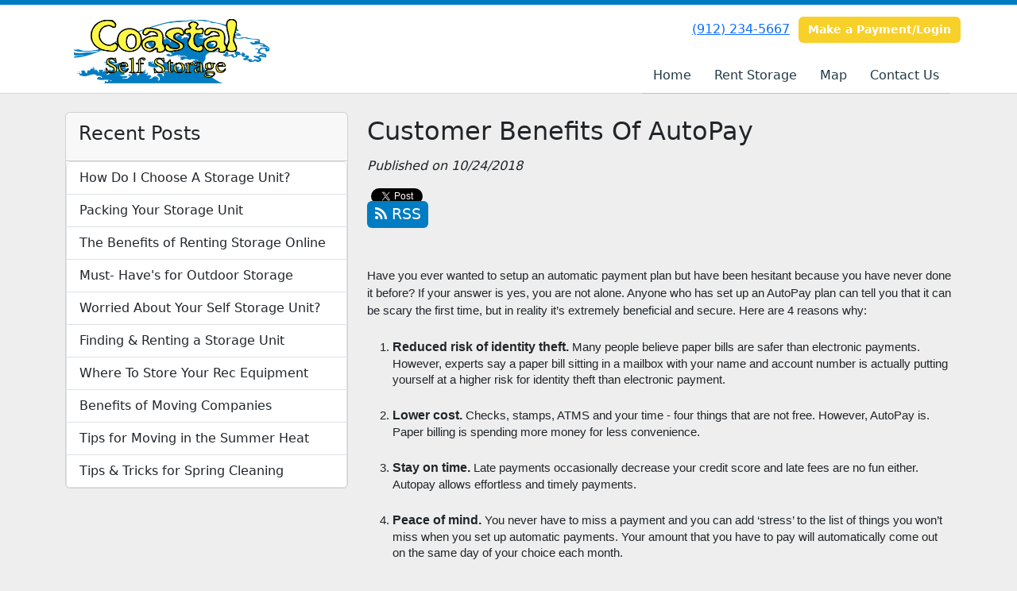

--- FILE ---
content_type: text/html; charset=utf-8
request_url: https://www.storageunitssavannahga.com/blog/Autopay-benefits
body_size: 28026
content:
<!DOCTYPE html>
<html lang='en'>
<head>
<link href='https://www.storageunitssavannahga.com/blog/Autopay-benefits' rel='canonical'>
<meta name="description" content="Automatic payments are easy and hassle-free to setup and can beneficial and convenient for you. Coastal Self Storage wants to make sure you never miss your payment. Contact us today and ask about autopay.">
<link href='/apple-touch-icon.png' rel='apple-touch-icon' sizes='180x180'>
<link href='/favicon.ico' rel='shortcut icon' type='image/x-icon'>
<link href='/favicon.ico' rel='icon' type='image/x-icon'>
<link href='/favicon-48x48.png' rel='icon' sizes='48x48' type='image/png'>
<link href='/favicon-32x32.png' rel='icon' sizes='32x32' type='image/png'>
<link href='/favicon-16x16.png' rel='icon' sizes='16x16' type='image/png'>
<link href='/favicon-192x192.png' rel='icon' sizes='192x192' type='image/png'>
<link href='/site.webmanifest' rel='manifest'>
<link href='/safari-pinned-tab.svg' rel='mask-icon'>
<meta content='#2d89ef' name='msapplication-TileColor'>
<meta content='#ffffff' name='theme-color'>

<meta charset="utf-8">
<meta name="viewport" content="width=device-width, initial-scale=1">
<meta name="csrf-param" content="authenticity_token" />
<meta name="csrf-token" content="0LZoMBC8PYF2ImeLzfX-YagLAZGdRq58lBThdHbToA3fD0UUe_ROrn5CcOUovYgzDrAgLte9QYt8Sx_x2EQLQQ" />
<title>
Coastal Self Storage:
Customer Benefits Of AutoPay
</title>
<link rel="stylesheet" href="/assets/visitor_and_tenant_bundle-5ca5cd70a25d727a373017f2867de3723d70f22f286d9c7c40618480be210092.css" media="screen" />
<script src="https://challenges.cloudflare.com/turnstile/v0/api.js" async="async" defer="defer"></script>
<style type="text/css">
  .btn-primary { background-color: #007cc2 !important }
  .btn-primary:hover { background-color: #0070af !important }
  .btn-primary:active { background-color: #00639b !important }
  .btn-secondary { background-color: #f8d02a !important }
  .btn-secondary:hover { background-color: #dfbb26 !important }
  .btn-secondary:active { background-color: #c6a622 !important }
  .primary-color { color: #007cc2 !important }
  .primary-background { background-color: #007cc2 !important }
  .primary-border { border-color: #007cc2 !important }
  .secondary-color { color: #f8d02a !important }
  .secondary-background { background-color: #f8d02a !important }
  .secondary-border { border-color: #f8d02a !important }
  .widget-header li a { font-size: 16px !important }
  h1, h2, h3, h4, h5, h6 { font-family:  !important }
  div, p, span, a, li { font-family:  !important }
  /* Simple nav styles */
  .nav-simple .nav-link {
    color: #213845;
  }
  .nav-simple a:hover, .nav-simple .nav-link:focus {
    color: #007cc2;
  }
  .nav-simple .active .nav-link, .nav-simple .nav-link.active {
    color: #007cc2;
  }
  /* Nav-tabs styles */
  .nav-tabs, .nav-tabs > .nav-item > .nav-link {
    border: 0;
  }
  .nav-tabs > .nav-item > .nav-link.active, .nav-tabs > .nav-item > .nav-link.active:hover, .nav-tabs > .nav-item > .nav-link.active:focus {
    border: 0;
  }
  .nav-tabs > ul > .nav-item > .nav-link {
    background-color: #0fa9ff;
    color: #213845;
  }
  .nav-tabs .nav-link:hover, .nav-tabs .active .nav-link, .nav-tabs .nav-link:focus, .nav-tabs .nav-link.active {
    background-color: #5cc4ff !important;
    color: #007cc2 !important;
  }
  /* Nav-pills styles */
  .nav-pills > ul > .nav-item > .nav-link {
    background-color: #0fa9ff;
    color: #213845;
  }
  .nav-pills .nav-link:hover, .nav-pills .active .nav-link, .nav-pills .nav-link:focus, .nav-pills .nav-link.active {
    background-color: #5cc4ff !important;
    color: #007cc2 !important;
  }
  /* Full width nav styles */
  .nav-full {
    background-color: #0fa9ff;
  }
  .nav-full .nav-link {
    color: #213845;
  }
  .nav-full .active .nav-link, .nav-full .nav-link.active {
    background-color: #5cc4ff;
    color: #007cc2;
  }
  .nav-full .nav-link:hover, .nav-full .nav-link:focus, .nav-full .active .nav-link:hover, .nav-full .nav-link.active:hover {
    background-color: #5cc4ff;
    color: #007cc2;
  }
  /* Nested dropdown styles */
  .dropdown-nav .nav-link,
  .nav-simple .dropdown-menu .nav-link, 
  .nav-simple .dropdown-menu .dropdown-item {
    color: #213845;
  }
  .dropdown-nav .nav-link:hover,
  .nav-simple .dropdown-menu .nav-link:hover,
  .nav-simple .dropdown-menu .dropdown-item:hover {
    background-color: transparent;
    color: #007cc2;
  }
  .nav-simple .dropdown-menu .active .nav-link,
  .nav-simple .dropdown-menu .dropdown-item.active {
    background-color: transparent;
    color: #007cc2;
  }
  .nav-tabs .dropdown-menu,
  .nav-pills .dropdown-menu,
  .nav-full .dropdown-menu {
    background-color: #0fa9ff !important;
  }
  .dropdown-menu .dropdown-item {
    color: #213845;
  }
  .dropdown-menu .dropdown-item:hover {
    background-color: #5cc4ff;
    color: #007cc2;
  }
  /* Collapsed menu styles */
  #dropdown-menu.nav-tabs,
  #dropdown-menu.nav-pills,
  #dropdown-menu.nav-full {
    background-color: #0fa9ff;
  }
  #dropdown-menu.nav-tabs ul .nav-link:hover,
  #dropdown-menu.nav-pills ul .nav-link:hover,
  #dropdown-menu.nav-full ul .nav-link:hover {
    background-color: #5cc4ff;
  }
  /* Tenant rental breadcrumbs styles */
  .step-circle.completed {
    background-color: #007cc2;
    color: white;
  }
  .step-circle.current {
    border: 2px solid #007cc2;
    background-color: #007cc2;
    color: white;
  }
  .step-circle.next {
    border: 2px solid #007cc2;
    color: #007cc2;
  }
  .step-connector {
    background-color: #007cc2;
  }
</style>

<!-- Google Tag Manager -->
<script>(function(w,d,s,l,i){w[l]=w[l]||[];w[l].push({'gtm.start':
new Date().getTime(),event:'gtm.js'});var f=d.getElementsByTagName(s)[0],
j=d.createElement(s),dl=l!='dataLayer'?'&l='+l:'';j.async=true;j.src=
'https://www.googletagmanager.com/gtm.js?id='+i+dl;f.parentNode.insertBefore(j,f);
})(window,document,'script','dataLayer','GTM-TQ4LWNZ');</script>
<!-- End Google Tag Manager -->

<meta name="google-site-verification" content="IUYZ4DQwhe6y0SHdTt_r5LpA4aZglrn68eTC_z-C3ag" />
<style>
.main {margin-bottom: 5px; margin-top: 24px; color:#183977;}
.address {text-align:center;}
.prices .col-md-3 {text-align:center; background-color: #007cc2; color: #fff; border: 1px solid #e4e4e4; padding-left:0; padding-right:0;}
.prices .col-md-3 p {margin-bottom: 0; margin-top: 20px;}
.prices .col-md-3 h2 {font-size: 58px; font-weight: 900; color:#fff; margin-bottom: 18px; margin-top: 5px; text-shadow: 4px 3px 8px rgb(30, 31, 40);}
sup {top: -1.4em; margin-right: 7px; font-size: 31%;font-family: 'fira sans';}
.button {background-color: #f8d02a; padding: 3px; text-transform: uppercase; border-top: 2px solid #e4e4e4; transition:all .3s linear;}
.prices .col-md-3 a {color:#fff;}
.numbers {color:#183977; margin-top: 15px; text-align:center;}
.widget h2 {margin-bottom: 10px;}
a:hover .button {background-color: #007cc2; text-decoration: none; box-shadow: 0px 1px 3px 0px rgb(152, 152, 152);}
a:hover, a:focus { text-decoration: none;}
a {transition:all .3s linear;}
</style>
<script type="application/ld+json">
{
  "@context": "https://schema.org",
  "@type": "SelfStorage",
  "name": "Coastal Self Storage",
  "image": "https://storageunitsoftware-assets.s3.amazonaws.com/uploads/site/logo/363/coastalselfstorage.png",
  "@id": "",
  "url": "https://www.storageunitssavannahga.com/",
  "telephone": "(912) 234-5667",
  "priceRange": "55-185",
  "address": {
    "@type": "PostalAddress",
    "streetAddress": "4532 Ogeechee Rd",
    "addressLocality": "Savannah",
    "addressRegion": "GA",
    "postalCode": "31405",
    "addressCountry": "US"
  },
  "geo": {
    "@type": "GeoCoordinates",
    "latitude": 32.0476194,
    "longitude": -81.17515509999998
  },
  "openingHoursSpecification": [{
    "@type": "OpeningHoursSpecification",
    "dayOfWeek": [
      "Monday",
      "Tuesday",
      "Wednesday",
      "Thursday",
      "Friday"
    ],
    "opens": "09:00",
    "closes": "17:00"
  },{
    "@type": "OpeningHoursSpecification",
    "dayOfWeek": "Saturday",
    "opens": "09:00",
    "closes": "13:00"
  }]
}
</script>
<!-- Google Tag Manager (noscript) -->
<noscript><iframe src="https://www.googletagmanager.com/ns.html?id=GTM-TQ4LWNZ"
height="0" width="0" style="display:none;visibility:hidden"></iframe></noscript>
<!-- End Google Tag Manager (noscript) -->
</head>
<body class='header-padding-small' data-additional-deposits-enabled='true' data-app-url='storageunitsoftware.com' data-authenticity-token='bEwuZnWJVOKWIH97UhpanC95oLWmlAQ_-UH61VpPzN1j9QNCHsEnzZ5AaBW3UizOicKBCuxv68gRHgRQ9NhnkQ' data-bootstrap-version='5' data-currency-unit='$' data-current-user-id='' data-customers-updated-at='1767024657.0' data-datepicker-format='m/d/yy' data-locale='en' data-okta-domain='login.storable.io' data-payments-portal-url='https://payments-portal.payments.storable.io' data-site-billing-period='15' data-sso-offer-mfe-url='https://portal.storable.io/self_service_enablement' data-units-updated-at='1764795776.0'>
<div class='widget-header'>
<div class='d-block d-md-none'><div class='nav-collapsed primary-border fixed-top'>
<div class='logo'>
<a href="/"><img src="https://storageunitsoftware-assets.s3.amazonaws.com/uploads/site/logo/363/coastalselfstorage.png?X-Amz-Expires=600&amp;X-Amz-Date=20251229T163630Z&amp;X-Amz-Security-Token=IQoJb3JpZ2luX2VjENj%2F%2F%2F%2F%2F%2F%2F%2F%2F%2FwEaCXVzLWVhc3QtMSJHMEUCIFpJgGmHXkJD6SZBVyt3dBGryIjRbqtGdU1wB%2FR4DfEoAiEAu45nx1einQYD6%2BuDoUpBw2cDcks0cXqxRPyD5VRxcDEquwUIof%2F%2F%2F%2F%2F%2F%2F%2F%2F%2FARACGgw5MTQzMDI4MTQ2OTMiDFxz2gN0ol6s0mX5LSqPBRYc6lxUSFE08lALE0%2FmhNmFLcqCs%2Bxaf1KQNgebgSDHEdOlBF9%2Fx%2Bx0XVFYXBKAQQoN%2BzOr65DX2Yu35H%2B5V%2BhzV%2BTT5%2FnOCSh9yiWTa5zmHiHOrqm2Gx5Q8sXCYoeA4rWJ0eHt1SLPkj8Du%2F%2F8uya8xe4Kah4emRgukMdYJuxRsQj0mmbPKahBl2B5%2FteQNFy3CAIPb1BRrGuvXDze8IS1HlzJFUj3x5X9wb1H0btZLFRb9dBLCdfS28k3GKeqdHL9ZsMS49g6dNXrU5MPG%2Fd0HutHYgCPqnwhSzqM0f%2FDOWumgXKK2I0fzAkvoF5WyZHaKJkm4bBrp69KE1f8lWNsXGotv96g01DtTJJCpzDskUaIIkOGxFeewjfeT7SbsRBxS9LCZxTa2M5bydHnI8nGI3nXrbaw09QqQKOdmSi6W4ky%2B7PEnqeWqujCcfMA6PrVSRvEwL15wsBE6DFPIcZYRT270JqO20hrwFotpZw8llDSdvGqrqvOiGUJTZZtlBjgl0oFd%2B5P0OeXOf3d3Pg%2FY1R5X2ZEqRdxGv6P1J7ahoMAi0MqIELOU2bY%2BeJgESlPb%2Fe7QqibhskpZBeLVUH09GKhguX6j7I1WfrCEpm58esK4dlBpihYEEydoZnTbrCPraZnWSHK4QOcTYmfqKUa%2BdssQELqTGjX65sP4K3NLHRB3A1OPK7RK8D%2BaEt3vIKojAZVupkGlpwcZsqxR9YiDq%2BNrx5M3Vm5XS75X2eFXy1MH%2B8%2F%2FpMmNEol0Cwc77%2B398n4cLMUXXbaoFCdfdvDmNz85BuKRIPfVwltW3tz05Ugx%2FUO7etikxnIUad6KHhjACNj909uwvPkal8vqs9WGgnv9ymnYat7A5gkoxQwqLrKygY6sQHlfyC2d3oj9ZT9w%2FE%2FWmDNozuU4fiui8FVxBWneiar9%2BvobK%2BssLnE%2FxpuB8Fb1IbLESlD9kDKXs46XpdGlzmaJpNisoS6fSxL83wK0buRiaS4e5UazrxjrUkWoF12aIyeOYLhI41YZE2PQq4%2FdchSWNi0Gi6Vah470I6QYcWB5bEbWRfP5%2F10ugHaO5H4OM6JYjGlwL3xDSaSm1lH5EAvaJlESXTHD2ZTWGXvGUMORdI%3D&amp;X-Amz-Algorithm=AWS4-HMAC-SHA256&amp;X-Amz-Credential=ASIA5JYFRZHSXHD6ZKGA%2F20251229%2Fus-east-1%2Fs3%2Faws4_request&amp;X-Amz-SignedHeaders=host&amp;X-Amz-Signature=5361b0e2cc9294e0f180eaca81b57e37781cf631b6f5c308f1115a426a121fdf" />
</a></div>
<button class='menu-button' data-bs-target='#dropdown-menu' data-bs-toggle='collapse'>
<i class='fa fa-bars fa-2x' data-dropdown-icon='collapse'></i>
</button>
<div class='collapse nav-simple' id='dropdown-menu'>
<div class='phone'><a href="tel:(912) 234-5667">(912) 234-5667</a></div>
<a class="btn btn-secondary" href="/login">Make a Payment/Login</a>

<ul class='dropdown-nav'>
<li class='nav-item'>
<a class="nav-link" href="https://www.storageunitssavannahga.com/">Home</a>
</li>
<li class='nav-item'>
<a class="nav-link" href="https://www.storageunitssavannahga.com/pages/rent">Rent Storage</a>
</li>
<li class='nav-item'>
<a class="nav-link" href="https://www.storageunitssavannahga.com/pages/map">Map</a>
</li>
<li class='nav-item'>
<a class="nav-link" href="https://www.storageunitssavannahga.com/pages/contact">Contact Us</a>
</li>

</ul>
</div>
</div>
</div>
<div class='d-none d-md-block'><div class='primary-border nav-fixed'>
<div class='nav-container'>
<div class='top'>
<div class='phone'><a href="tel:(912) 234-5667">(912) 234-5667</a></div>
<div class='buttons'><a class="btn btn-secondary" href="/login">Make a Payment/Login</a>
</div>
</div>
<div class='logo small'>
<a href="/"><img src="https://storageunitsoftware-assets.s3.amazonaws.com/uploads/site/logo/363/coastalselfstorage.png?X-Amz-Expires=600&amp;X-Amz-Date=20251229T163630Z&amp;X-Amz-Security-Token=IQoJb3JpZ2luX2VjENj%2F%2F%2F%2F%2F%2F%2F%2F%2F%2FwEaCXVzLWVhc3QtMSJHMEUCIFpJgGmHXkJD6SZBVyt3dBGryIjRbqtGdU1wB%2FR4DfEoAiEAu45nx1einQYD6%2BuDoUpBw2cDcks0cXqxRPyD5VRxcDEquwUIof%2F%2F%2F%2F%2F%2F%2F%2F%2F%2FARACGgw5MTQzMDI4MTQ2OTMiDFxz2gN0ol6s0mX5LSqPBRYc6lxUSFE08lALE0%2FmhNmFLcqCs%2Bxaf1KQNgebgSDHEdOlBF9%2Fx%2Bx0XVFYXBKAQQoN%2BzOr65DX2Yu35H%2B5V%2BhzV%2BTT5%2FnOCSh9yiWTa5zmHiHOrqm2Gx5Q8sXCYoeA4rWJ0eHt1SLPkj8Du%2F%2F8uya8xe4Kah4emRgukMdYJuxRsQj0mmbPKahBl2B5%2FteQNFy3CAIPb1BRrGuvXDze8IS1HlzJFUj3x5X9wb1H0btZLFRb9dBLCdfS28k3GKeqdHL9ZsMS49g6dNXrU5MPG%2Fd0HutHYgCPqnwhSzqM0f%2FDOWumgXKK2I0fzAkvoF5WyZHaKJkm4bBrp69KE1f8lWNsXGotv96g01DtTJJCpzDskUaIIkOGxFeewjfeT7SbsRBxS9LCZxTa2M5bydHnI8nGI3nXrbaw09QqQKOdmSi6W4ky%2B7PEnqeWqujCcfMA6PrVSRvEwL15wsBE6DFPIcZYRT270JqO20hrwFotpZw8llDSdvGqrqvOiGUJTZZtlBjgl0oFd%2B5P0OeXOf3d3Pg%2FY1R5X2ZEqRdxGv6P1J7ahoMAi0MqIELOU2bY%2BeJgESlPb%2Fe7QqibhskpZBeLVUH09GKhguX6j7I1WfrCEpm58esK4dlBpihYEEydoZnTbrCPraZnWSHK4QOcTYmfqKUa%2BdssQELqTGjX65sP4K3NLHRB3A1OPK7RK8D%2BaEt3vIKojAZVupkGlpwcZsqxR9YiDq%2BNrx5M3Vm5XS75X2eFXy1MH%2B8%2F%2FpMmNEol0Cwc77%2B398n4cLMUXXbaoFCdfdvDmNz85BuKRIPfVwltW3tz05Ugx%2FUO7etikxnIUad6KHhjACNj909uwvPkal8vqs9WGgnv9ymnYat7A5gkoxQwqLrKygY6sQHlfyC2d3oj9ZT9w%2FE%2FWmDNozuU4fiui8FVxBWneiar9%2BvobK%2BssLnE%2FxpuB8Fb1IbLESlD9kDKXs46XpdGlzmaJpNisoS6fSxL83wK0buRiaS4e5UazrxjrUkWoF12aIyeOYLhI41YZE2PQq4%2FdchSWNi0Gi6Vah470I6QYcWB5bEbWRfP5%2F10ugHaO5H4OM6JYjGlwL3xDSaSm1lH5EAvaJlESXTHD2ZTWGXvGUMORdI%3D&amp;X-Amz-Algorithm=AWS4-HMAC-SHA256&amp;X-Amz-Credential=ASIA5JYFRZHSXHD6ZKGA%2F20251229%2Fus-east-1%2Fs3%2Faws4_request&amp;X-Amz-SignedHeaders=host&amp;X-Amz-Signature=5361b0e2cc9294e0f180eaca81b57e37781cf631b6f5c308f1115a426a121fdf" />
</a></div>
<div class='menu nav-simple'>
<ul class='nav-menu'>
<li class='nav-item'>
<a class="nav-link" href="https://www.storageunitssavannahga.com/">Home</a>
</li>
<li class='nav-item'>
<a class="nav-link" href="https://www.storageunitssavannahga.com/pages/rent">Rent Storage</a>
</li>
<li class='nav-item'>
<a class="nav-link" href="https://www.storageunitssavannahga.com/pages/map">Map</a>
</li>
<li class='nav-item'>
<a class="nav-link" href="https://www.storageunitssavannahga.com/pages/contact">Contact Us</a>
</li>

</ul>
</div>
</div>
</div>
</div>
<div class='d-none d-md-block'>
<div class='primary-border nav-invisible'>
<div class='nav-container'>
<div class='top'>
<div class='phone'><a href="tel:(912) 234-5667">(912) 234-5667</a></div>
<div class='buttons'><a class="btn btn-secondary" href="/login">Make a Payment/Login</a>
</div>
</div>
<div class='logo small'>
<a href="/"><img src="https://storageunitsoftware-assets.s3.amazonaws.com/uploads/site/logo/363/coastalselfstorage.png?X-Amz-Expires=600&amp;X-Amz-Date=20251229T163630Z&amp;X-Amz-Security-Token=IQoJb3JpZ2luX2VjENj%2F%2F%2F%2F%2F%2F%2F%2F%2F%2FwEaCXVzLWVhc3QtMSJHMEUCIFpJgGmHXkJD6SZBVyt3dBGryIjRbqtGdU1wB%2FR4DfEoAiEAu45nx1einQYD6%2BuDoUpBw2cDcks0cXqxRPyD5VRxcDEquwUIof%2F%2F%2F%2F%2F%2F%2F%2F%2F%2FARACGgw5MTQzMDI4MTQ2OTMiDFxz2gN0ol6s0mX5LSqPBRYc6lxUSFE08lALE0%2FmhNmFLcqCs%2Bxaf1KQNgebgSDHEdOlBF9%2Fx%2Bx0XVFYXBKAQQoN%2BzOr65DX2Yu35H%2B5V%2BhzV%2BTT5%2FnOCSh9yiWTa5zmHiHOrqm2Gx5Q8sXCYoeA4rWJ0eHt1SLPkj8Du%2F%2F8uya8xe4Kah4emRgukMdYJuxRsQj0mmbPKahBl2B5%2FteQNFy3CAIPb1BRrGuvXDze8IS1HlzJFUj3x5X9wb1H0btZLFRb9dBLCdfS28k3GKeqdHL9ZsMS49g6dNXrU5MPG%2Fd0HutHYgCPqnwhSzqM0f%2FDOWumgXKK2I0fzAkvoF5WyZHaKJkm4bBrp69KE1f8lWNsXGotv96g01DtTJJCpzDskUaIIkOGxFeewjfeT7SbsRBxS9LCZxTa2M5bydHnI8nGI3nXrbaw09QqQKOdmSi6W4ky%2B7PEnqeWqujCcfMA6PrVSRvEwL15wsBE6DFPIcZYRT270JqO20hrwFotpZw8llDSdvGqrqvOiGUJTZZtlBjgl0oFd%2B5P0OeXOf3d3Pg%2FY1R5X2ZEqRdxGv6P1J7ahoMAi0MqIELOU2bY%2BeJgESlPb%2Fe7QqibhskpZBeLVUH09GKhguX6j7I1WfrCEpm58esK4dlBpihYEEydoZnTbrCPraZnWSHK4QOcTYmfqKUa%2BdssQELqTGjX65sP4K3NLHRB3A1OPK7RK8D%2BaEt3vIKojAZVupkGlpwcZsqxR9YiDq%2BNrx5M3Vm5XS75X2eFXy1MH%2B8%2F%2FpMmNEol0Cwc77%2B398n4cLMUXXbaoFCdfdvDmNz85BuKRIPfVwltW3tz05Ugx%2FUO7etikxnIUad6KHhjACNj909uwvPkal8vqs9WGgnv9ymnYat7A5gkoxQwqLrKygY6sQHlfyC2d3oj9ZT9w%2FE%2FWmDNozuU4fiui8FVxBWneiar9%2BvobK%2BssLnE%2FxpuB8Fb1IbLESlD9kDKXs46XpdGlzmaJpNisoS6fSxL83wK0buRiaS4e5UazrxjrUkWoF12aIyeOYLhI41YZE2PQq4%2FdchSWNi0Gi6Vah470I6QYcWB5bEbWRfP5%2F10ugHaO5H4OM6JYjGlwL3xDSaSm1lH5EAvaJlESXTHD2ZTWGXvGUMORdI%3D&amp;X-Amz-Algorithm=AWS4-HMAC-SHA256&amp;X-Amz-Credential=ASIA5JYFRZHSXHD6ZKGA%2F20251229%2Fus-east-1%2Fs3%2Faws4_request&amp;X-Amz-SignedHeaders=host&amp;X-Amz-Signature=5361b0e2cc9294e0f180eaca81b57e37781cf631b6f5c308f1115a426a121fdf" />
</a></div>
<div class='menu nav-simple'>
<ul class='nav-menu'>
<li class='nav-item'>
<a class="nav-link" href="https://www.storageunitssavannahga.com/">Home</a>
</li>
<li class='nav-item'>
<a class="nav-link" href="https://www.storageunitssavannahga.com/pages/rent">Rent Storage</a>
</li>
<li class='nav-item'>
<a class="nav-link" href="https://www.storageunitssavannahga.com/pages/map">Map</a>
</li>
<li class='nav-item'>
<a class="nav-link" href="https://www.storageunitssavannahga.com/pages/contact">Contact Us</a>
</li>

</ul>
</div>
</div>
</div>

</div>
</div>


<div class='container'>
<div class='py-4' id='blog-detail'>
<div class='row'>
<div class='col-md-4'>
<div class='d-none d-md-block'>
<div class='card'>
<div class='card-header text-start'>
<h4 class='card-title'>Recent Posts</h4>
</div>
<div class='list-group'>
<a class="list-group-item" style="padding-left: 1em" href="https://www.storageunitssavannahga.com/blog/choosing-storage-unit">How Do I Choose A Storage Unit?
</a><a class="list-group-item" style="padding-left: 1em" href="https://www.storageunitssavannahga.com/blog/packingstorage">Packing Your Storage Unit
</a><a class="list-group-item" style="padding-left: 1em" href="https://www.storageunitssavannahga.com/blog/renting-online">The Benefits of Renting Storage Online
</a><a class="list-group-item" style="padding-left: 1em" href="https://www.storageunitssavannahga.com/blog/outdoor-storage">Must- Have&#39;s for Outdoor Storage
</a><a class="list-group-item" style="padding-left: 1em" href="https://www.storageunitssavannahga.com/blog/worriedabout">Worried About Your Self Storage Unit?
</a><a class="list-group-item" style="padding-left: 1em" href="https://www.storageunitssavannahga.com/blog/Findingblog">Finding &amp; Renting a Storage Unit 
</a><a class="list-group-item" style="padding-left: 1em" href="https://www.storageunitssavannahga.com/blog/Rec-Equipment">Where To Store Your Rec Equipment
</a><a class="list-group-item" style="padding-left: 1em" href="https://www.storageunitssavannahga.com/blog/MovingCompanies">Benefits of Moving Companies
</a><a class="list-group-item" style="padding-left: 1em" href="https://www.storageunitssavannahga.com/blog/summer-move">Tips for Moving in the Summer Heat
</a><a class="list-group-item" style="padding-left: 1em" href="https://www.storageunitssavannahga.com/blog/tips-tricks-storage">Tips &amp; Tricks for Spring Cleaning
</a></div>
</div>

</div>
</div>
<div class='col-md-8'>
<h2>Customer Benefits Of AutoPay</h2>
<em>Published on 10/24/2018</em>
<div id='share-btns'><!-- Facebook -->
<div id="fb-root"></div>

<script>(function(d, s, id) {
  var js, fjs = d.getElementsByTagName(s)[0];
  if (d.getElementById(id)) return;
  js = d.createElement(s); js.id = id;
  js.src = "//connect.facebook.net/en_US/sdk.js#xfbml=1&version=v2.5";
  fjs.parentNode.insertBefore(js, fjs);
}(document, 'script', 'facebook-jssdk'));</script>

<div id="fb-like-btn">
  <div class="fb-like" data-layout="button_count" data-action="like" data-show-faces="true"></div>
</div>

<!-- Twitter -->
<a href="https://twitter.com/share" class="twitter-share-button">Tweet</a>

<script>
  !function(d,s,id){var js,fjs=d.getElementsByTagName(s)[0],p=/^http:/.test(d.location)?'http':'https';
    if(!d.getElementById(id)){js=d.createElement(s);
      js.id=id;js.src=p+'://platform.twitter.com/widgets.js';
      fjs.parentNode.insertBefore(js,fjs);
    }
  }(document, 'script', 'twitter-wjs');
</script>

<!-- Google Plus -->
<div class="g-plusone"></div>
<script src="https://apis.google.com/js/platform.js" async defer></script>

<!-- RSS Feed -->
<a href="/blog">
  <div class="btn btn-primary rss-icon">
    <i class="fa fa-rss" aria-hidden="true"></i>
    RSS
  </div>
</a></div>
<div class='mb-4'><span id="docs-internal-guid-7adab7f8-7fff-7937-e72f-ebb0ffb7b347"><p dir="ltr" style="line-height:1.38;margin-top:0pt;margin-bottom:0pt;"><br></p>
<p dir="ltr" style="line-height:1.38;margin-top:0pt;margin-bottom:0pt;"><span style="font-size: 11pt; font-family: Arial; font-variant-numeric: normal; font-variant-east-asian: normal; vertical-align: baseline; white-space: pre-wrap;">Have you ever wanted to setup an automatic payment plan but have been hesitant because you have never done it before? If your answer is yes, you are not alone. Anyone who has set up an AutoPay plan can tell you that it can be scary the first time, but in reality it’s extremely beneficial and secure. Here are 4 reasons why:</span></p>
<br><ol style="margin-top:0pt;margin-bottom:0pt;"><li dir="ltr" style="list-style-type: decimal; font-size: 11pt; font-family: Arial; font-variant-numeric: normal; font-variant-east-asian: normal; vertical-align: baseline; white-space: pre;"><p dir="ltr" style="line-height:1.38;margin-top:0pt;margin-bottom:0pt;"><span style="font-size: 12pt; font-weight: 700; font-variant-numeric: normal; font-variant-east-asian: normal; vertical-align: baseline; white-space: pre-wrap;">Reduced risk of identity theft.</span><span style="font-size: 11pt; font-variant-numeric: normal; font-variant-east-asian: normal; vertical-align: baseline; white-space: pre-wrap;"> Many people believe paper bills are safer than electronic payments. However, experts say a paper bill sitting in a mailbox with your name and account number is actually putting yourself at a higher risk for identity theft than electronic payment. </span></p></li></ol>
<br><ol style="margin-top:0pt;margin-bottom:0pt;" start="2"><li dir="ltr" style="list-style-type: decimal; font-size: 11pt; font-family: Arial; font-variant-numeric: normal; font-variant-east-asian: normal; vertical-align: baseline; white-space: pre;"><p dir="ltr" style="line-height:1.38;margin-top:0pt;margin-bottom:0pt;"><span style="font-size: 12pt; font-weight: 700; font-variant-numeric: normal; font-variant-east-asian: normal; vertical-align: baseline; white-space: pre-wrap;">Lower cost.</span><span style="font-size: 11pt; font-variant-numeric: normal; font-variant-east-asian: normal; vertical-align: baseline; white-space: pre-wrap;"> Checks, stamps, ATMS and your time - four things that are not free. However, AutoPay is. Paper billing is spending more money for less convenience. </span></p></li></ol>
<br><ol style="margin-top:0pt;margin-bottom:0pt;" start="3"><li dir="ltr" style="list-style-type: decimal; font-size: 11pt; font-family: Arial; font-variant-numeric: normal; font-variant-east-asian: normal; vertical-align: baseline; white-space: pre;"><p dir="ltr" style="line-height:1.38;margin-top:0pt;margin-bottom:0pt;"><span style="font-size: 12pt; font-weight: 700; font-variant-numeric: normal; font-variant-east-asian: normal; vertical-align: baseline; white-space: pre-wrap;">Stay on time.</span><span style="font-size: 11pt; font-variant-numeric: normal; font-variant-east-asian: normal; vertical-align: baseline; white-space: pre-wrap;"> Late payments occasionally decrease your credit score and late fees are no fun either. Autopay allows effortless and timely payments.</span></p></li></ol>
<br><ol style="margin-top:0pt;margin-bottom:0pt;" start="4"><li dir="ltr" style="list-style-type: decimal; font-size: 11pt; font-family: Arial; font-variant-numeric: normal; font-variant-east-asian: normal; vertical-align: baseline; white-space: pre;"><p dir="ltr" style="line-height:1.38;margin-top:0pt;margin-bottom:0pt;"><span style="font-size: 12pt; font-weight: 700; font-variant-numeric: normal; font-variant-east-asian: normal; vertical-align: baseline; white-space: pre-wrap;">Peace of mind. </span><span style="font-size: 11pt; font-variant-numeric: normal; font-variant-east-asian: normal; vertical-align: baseline; white-space: pre-wrap;">You never have to miss a payment and you can add ‘stress’ to the list of things you won’t miss when you set up automatic payments. Your amount that you have to pay will automatically come out on the same day of your choice each month.</span></p></li></ol>
<br><p dir="ltr" style="line-height:1.38;margin-top:0pt;margin-bottom:0pt;"><span style="font-size: 11pt; font-family: Arial; font-variant-numeric: normal; font-variant-east-asian: normal; vertical-align: baseline; white-space: pre-wrap;">Setting up automatic payments at your storage facility, will allow you to worry less and keep you from jolting out of bed in the morning when you realize you forgot to pay for your storage unit. </span></p>
<br><p dir="ltr" style="line-height:1.38;margin-top:0pt;margin-bottom:0pt;"><span style="font-size: 11pt; font-family: Arial; font-variant-numeric: normal; font-variant-east-asian: normal; vertical-align: baseline; white-space: pre-wrap;">Although AutoPay is convenient and secure, it may not be for everyone. If you don’t have a bank account or your income is very irregular, it may not be the ideal payment system for you. Consider these things before setting up an AutoPay plan. </span></p>
<div><span style="font-size: 11pt; font-family: Arial; font-variant-numeric: normal; font-variant-east-asian: normal; vertical-align: baseline; white-space: pre-wrap;"><br></span></div></span></div>
<nav aria-label='Blog post navigation'>
<ul class='pagination justify-content-between'>
<li class='page-item'>
<a class="page-link" href="https://www.storageunitssavannahga.com/blog/Helpful-tips">&larr; Previous Post
</a></li>
<li class='page-item'>
<a class="page-link" href="https://www.storageunitssavannahga.com/blog/You-May-Need">Next Post &rarr;
</a></li>
</ul>
</nav>
</div>
</div>
</div>
</div>

<footer class='widget widget-footer primary-background'>
<div class='container'>
<div class='row'>
<div class='col-12 col-sm-4'>
<h3>Contact Us</h3>
<p>
<strong>Coastal Self Storage</strong>
<br>
<span>4532 Ogeechee Rd
<br />Savannah, GA 31405</span>
</p>
<p><a href="tel:(912) 234-5667">(912) 234-5667</a></p>
<p><a href="mailto:info@coastalselfstorageinc.com">info@coastalselfstorageinc.com</a></p>
</div>
<div class='col-12 col-sm-4'>
</div>
<div class='col-12 col-sm-4'>
<div class='mb-4'>
<strong>Office Hours</strong>
<div class='office-hours-row'>
<div class='label-col'>Sunday</div>
<div class='hours-col'>
Closed
</div>
</div>
<div class='office-hours-row'>
<div class='label-col'>Monday</div>
<div class='hours-col'>
9:00 AM
-
5:00 PM
</div>
</div>
<div class='office-hours-row'>
<div class='label-col'>Tuesday</div>
<div class='hours-col'>
9:00 AM
-
5:00 PM
</div>
</div>
<div class='office-hours-row'>
<div class='label-col'>Wednesday</div>
<div class='hours-col'>
9:00 AM
-
5:00 PM
</div>
</div>
<div class='office-hours-row'>
<div class='label-col'>Thursday</div>
<div class='hours-col'>
9:00 AM
-
5:00 PM
</div>
</div>
<div class='office-hours-row'>
<div class='label-col'>Friday</div>
<div class='hours-col'>
9:00 AM
-
5:00 PM
</div>
</div>
<div class='office-hours-row'>
<div class='label-col'>Saturday</div>
<div class='hours-col'>
9:00 AM
-
1:00 PM
</div>
</div>
</div>
</div>
</div>
<div class='row'>
<div class='col-12 col-sm-4'>
<p>
<a class="btn btn-lg btn-secondary" href="https://www.storageunitssavannahga.com/pages/rent">Rent Storage Units Online</a>
</p>
</div>
<div class='col-12 col-sm-4 social-icons mb-4'>
<a href="https://www.facebook.com/coastal.self.storage.2025"><i class='fa fa-facebook fa-2x'></i>
</a><a href="https://www.yelp.com/biz/coastal-self-storage-inc-savannah"><i class='fa fa-yelp fa-2x'></i>
</a></div>
</div>
<div class='row'>
<div class='col-12 text-end'>
<small>
Powered by
<a target="_blank" rel="noopener noreferrer" href="https://www.storageunitsoftware.com">Storable Easy <i class="fa fa-external-link"></i></a>
</small>
</div>
</div>
</div>
</footer>

</body>
</html>

<script src="/assets/visitor_bundle-15efdef091920386173fe3c3342c76933f33305d3ec7dcc1ae66aa3d19678e81.js"></script>



--- FILE ---
content_type: text/html; charset=utf-8
request_url: https://accounts.google.com/o/oauth2/postmessageRelay?parent=https%3A%2F%2Fwww.storageunitssavannahga.com&jsh=m%3B%2F_%2Fscs%2Fabc-static%2F_%2Fjs%2Fk%3Dgapi.lb.en.OE6tiwO4KJo.O%2Fd%3D1%2Frs%3DAHpOoo_Itz6IAL6GO-n8kgAepm47TBsg1Q%2Fm%3D__features__
body_size: 161
content:
<!DOCTYPE html><html><head><title></title><meta http-equiv="content-type" content="text/html; charset=utf-8"><meta http-equiv="X-UA-Compatible" content="IE=edge"><meta name="viewport" content="width=device-width, initial-scale=1, minimum-scale=1, maximum-scale=1, user-scalable=0"><script src='https://ssl.gstatic.com/accounts/o/2580342461-postmessagerelay.js' nonce="oRpM_mO5awxdTi0KEgSEjQ"></script></head><body><script type="text/javascript" src="https://apis.google.com/js/rpc:shindig_random.js?onload=init" nonce="oRpM_mO5awxdTi0KEgSEjQ"></script></body></html>